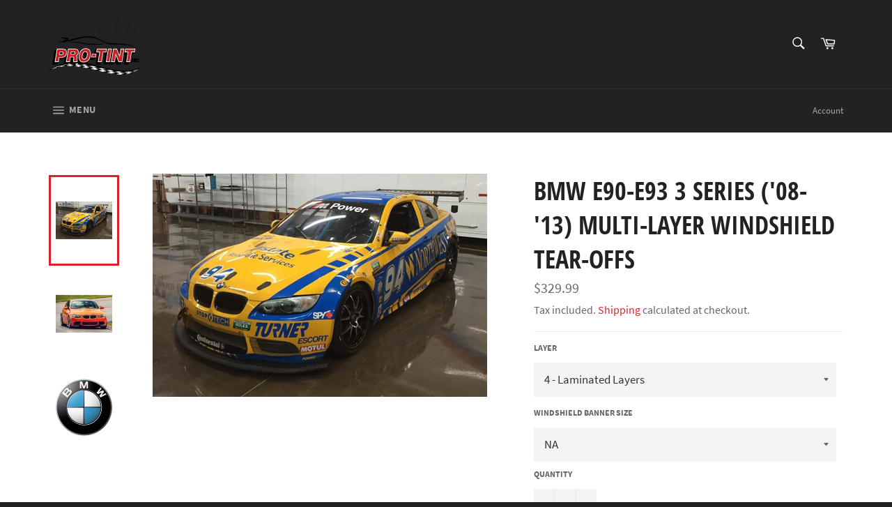

--- FILE ---
content_type: text/javascript; charset=utf-8
request_url: https://protintshop.com/products/bmw-3-series-windshieldstack4-layer-tear-off.js
body_size: 1711
content:
{"id":2048754417737,"title":"BMW E90-E93 3 Series ('08-'13) Multi-Layer Windshield Tear-Offs","handle":"bmw-3-series-windshieldstack4-layer-tear-off","description":"\u003cp\u003eWindshield protection for your \u003cstrong\u003eBMW E90-E93 3 Series ('08-'13)\u003c\/strong\u003e has never been easier with our molded (pre-fit) windshield tear-off kits. Stop fearing rock chips, pitting, or windshield breakage. This molded windshield tear-off kit comes in either a single layer; for most windows, or comes in multiple laminated layers as the top layer can be removed effortlessly during the race or a track day event by simply pulling the tab on the top right corner of the windshield.\u003c\/p\u003e\n\u003cp data-mce-fragment=\"1\"\u003e\u003cspan data-mce-fragment=\"1\"\u003eThis tear-off kit can also be stacked to provide additional layers of protection without distortion or loss of visibility. Our tear-off kits provide protection for not only the track, but for everyday driving from road debris or hazards.\u003c\/span\u003e\u003c\/p\u003e\n\u003cp data-mce-fragment=\"1\"\u003e\u003cspan data-mce-fragment=\"1\"\u003eWhen you purchase this kit, the multi-layer tear-off kit has been molded and cut to fit your windshield.\u003c\/span\u003e\u003c\/p\u003e\n\u003cp data-mce-fragment=\"1\"\u003e\u003cspan data-mce-fragment=\"1\"\u003eFor best installation we recommend purchasing our Do It Yourself Windshield Tear-Off Installation Tool kit, comes with the tools needed to install your molded windshield tear-off kit. Link below:\u003c\/span\u003e\u003c\/p\u003e\n\u003cp data-mce-fragment=\"1\"\u003e\u003cspan data-mce-fragment=\"1\"\u003e\u003cstrong data-mce-fragment=\"1\"\u003e\u003ca data-mce-fragment=\"1\" href=\"https:\/\/protintshop.com\/products\/windshield-tear-off-installation-diy-tool-kit\"\u003ehttps:\/\/protintshop.com\/products\/windshield-tear-off-installation-diy-tool-kit\u003c\/a\u003e\u003c\/strong\u003e\u003c\/span\u003e\u003c\/p\u003e\n\u003cp data-mce-fragment=\"1\"\u003e\u003cspan data-mce-fragment=\"1\"\u003eAlso here's a install video of one of our molded windshield tear-off kit:\u003c\/span\u003e\u003c\/p\u003e\n\u003cp data-mce-fragment=\"1\"\u003e\u003cspan data-mce-fragment=\"1\"\u003e\u003cstrong data-mce-fragment=\"1\"\u003e\u003ca data-mce-fragment=\"1\" href=\"https:\/\/www.youtube.com\/watch?v=fxbVUJpNGmk\"\u003ehttps:\/\/www.youtube.com\/watch?v=fxbVUJpNGmk\u003c\/a\u003e\u003c\/strong\u003e\u003c\/span\u003e\u003c\/p\u003e\n\u003cp data-mce-fragment=\"1\"\u003eIf you have any additional notes for us please put them in the notes section at the bottom of checkout or giving us a call at 1-800-553-8673\u003cstrong\u003e.\u003c\/strong\u003e\u003c\/p\u003e\n\u003cp\u003e\u003cstrong\u003ePlease Note: This molded tear-off kit may require a banner (vinyl or paint protection film) to cover the top portion of the windshield if your windshield is bigger than 30in from the wide point.\u003c\/strong\u003e\u003c\/p\u003e","published_at":"2018-11-26T10:58:48-05:00","created_at":"2019-02-04T13:56:55-05:00","vendor":"Pro-Tint, Inc.","type":"Tear-Off","tags":["2 Layer Tear-Off","BMW","BMW M3","BMW M3 E36","IMSA RACING","Motorsports tear-off","Motorsports windshield protection","Racing Optics","Racing tear-off","Racing Tear-Offs","Single layer windshield tear-off","Sports Car Racing Tear-Offs","Sports Car Tear-Offs","Tear-Offs","Windscreens","windshield protection","Windshield Tear-Off"],"price":12899,"price_min":12899,"price_max":32999,"available":true,"price_varies":true,"compare_at_price":null,"compare_at_price_min":0,"compare_at_price_max":0,"compare_at_price_varies":false,"variants":[{"id":32082060509299,"title":"4 - Laminated Layers","option1":"4 - Laminated Layers","option2":null,"option3":null,"sku":"10175-4","requires_shipping":true,"taxable":true,"featured_image":null,"available":true,"name":"BMW E90-E93 3 Series ('08-'13) Multi-Layer Windshield Tear-Offs - 4 - Laminated Layers","public_title":"4 - Laminated Layers","options":["4 - Laminated Layers"],"price":32999,"weight":3175,"compare_at_price":null,"inventory_management":null,"barcode":"10175-4","requires_selling_plan":false,"selling_plan_allocations":[]},{"id":32082060542067,"title":"2 - Laminated Layers","option1":"2 - Laminated Layers","option2":null,"option3":null,"sku":"10175-2","requires_shipping":true,"taxable":true,"featured_image":null,"available":true,"name":"BMW E90-E93 3 Series ('08-'13) Multi-Layer Windshield Tear-Offs - 2 - Laminated Layers","public_title":"2 - Laminated Layers","options":["2 - Laminated Layers"],"price":21999,"weight":3175,"compare_at_price":null,"inventory_management":null,"barcode":"10175-2","requires_selling_plan":false,"selling_plan_allocations":[]},{"id":32082060574835,"title":"1 - Layer","option1":"1 - Layer","option2":null,"option3":null,"sku":"10175","requires_shipping":true,"taxable":true,"featured_image":null,"available":true,"name":"BMW E90-E93 3 Series ('08-'13) Multi-Layer Windshield Tear-Offs - 1 - Layer","public_title":"1 - Layer","options":["1 - Layer"],"price":12899,"weight":3175,"compare_at_price":null,"inventory_management":null,"barcode":"10175","requires_selling_plan":false,"selling_plan_allocations":[]}],"images":["\/\/cdn.shopify.com\/s\/files\/1\/0075\/4299\/7065\/files\/2013_bmw_m3-coupe_img_3646-1-81241.webp?v=1758718837","\/\/cdn.shopify.com\/s\/files\/1\/0075\/4299\/7065\/products\/bmw-m-party-web-9417-1633455960.jpg?v=1758718837","\/\/cdn.shopify.com\/s\/files\/1\/0075\/4299\/7065\/products\/image.png?v=1758718837"],"featured_image":"\/\/cdn.shopify.com\/s\/files\/1\/0075\/4299\/7065\/files\/2013_bmw_m3-coupe_img_3646-1-81241.webp?v=1758718837","options":[{"name":"Layer","position":1,"values":["4 - Laminated Layers","2 - Laminated Layers","1 - Layer"]}],"url":"\/products\/bmw-3-series-windshieldstack4-layer-tear-off","media":[{"alt":null,"id":30193808343155,"position":1,"preview_image":{"aspect_ratio":1.5,"height":1069,"width":1604,"src":"https:\/\/cdn.shopify.com\/s\/files\/1\/0075\/4299\/7065\/files\/2013_bmw_m3-coupe_img_3646-1-81241.webp?v=1758718837"},"aspect_ratio":1.5,"height":1069,"media_type":"image","src":"https:\/\/cdn.shopify.com\/s\/files\/1\/0075\/4299\/7065\/files\/2013_bmw_m3-coupe_img_3646-1-81241.webp?v=1758718837","width":1604},{"alt":null,"id":23624917942387,"position":2,"preview_image":{"aspect_ratio":1.502,"height":1356,"width":2037,"src":"https:\/\/cdn.shopify.com\/s\/files\/1\/0075\/4299\/7065\/products\/bmw-m-party-web-9417-1633455960.jpg?v=1758718837"},"aspect_ratio":1.502,"height":1356,"media_type":"image","src":"https:\/\/cdn.shopify.com\/s\/files\/1\/0075\/4299\/7065\/products\/bmw-m-party-web-9417-1633455960.jpg?v=1758718837","width":2037},{"alt":null,"id":6954207346803,"position":3,"preview_image":{"aspect_ratio":1.0,"height":1200,"width":1200,"src":"https:\/\/cdn.shopify.com\/s\/files\/1\/0075\/4299\/7065\/products\/image.png?v=1758718837"},"aspect_ratio":1.0,"height":1200,"media_type":"image","src":"https:\/\/cdn.shopify.com\/s\/files\/1\/0075\/4299\/7065\/products\/image.png?v=1758718837","width":1200}],"requires_selling_plan":false,"selling_plan_groups":[]}